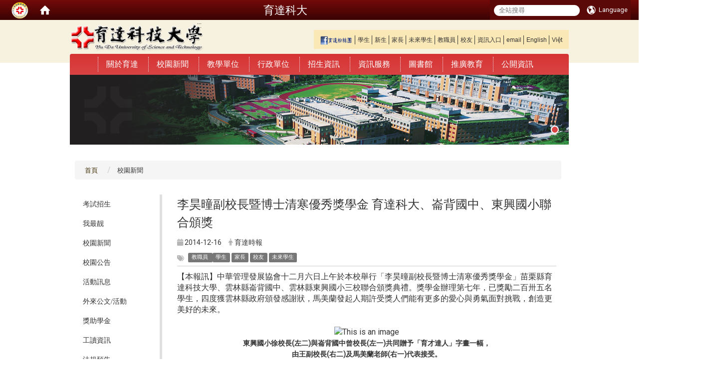

--- FILE ---
content_type: text/html; charset=utf-8
request_url: https://www1.ydu.edu.tw/zh_tw/announcement/%E6%9D%8E%E6%98%8A%E6%9B%88%E5%89%AF%E6%A0%A1%E9%95%B7%E6%9A%A8%E5%8D%9A%E5%A3%AB%E6%B8%85%E5%AF%92%E5%84%AA%E7%A7%80%E7%8D%8E%E5%AD%B8%E9%87%91-%E8%82%B2%E9%81%94%E7%A7%91%E5%A4%A7-%E5%B4%99%E8%83%8C%E5%9C%8B%E4%B8%AD-%E6%9D%B1%E8%88%88%E5%9C%8B%E5%B0%8F%E8%81%AF%E5%90%88%E9%A0%92%E7%8D%8E-15409914
body_size: 17890
content:
<!DOCTYPE html>
<html lang="zh_tw" class="orbit">
<head>
<meta http-equiv="Content-Type" content="text/html; charset=UTF-8">
<link rel="stylesheet" media="all" href="/assets/frontend_extend-398e0fe990a38b62be8fff7ac6c682d137720b8db74e434c9e8e45c40905d2b2.css">
<link rel="stylesheet" media="all" href="/assets/front_end-c68018fd9a6aceb4059c7815e101465ef23be8c2adce9cace6aefc2882108744.css">
<meta property="og:title" content="李昊曈副校長暨博士清寒優秀獎學金  育達科大、崙背國中、東興國小聯合頒獎">
<meta property="og:site_name" content="育達科技大學-Yu Da University of Science and Technology">
<meta property="og:url" content="/zh_tw/announcement/%E6%9D%8E%E6%98%8A%E6%9B%88%E5%89%AF%E6%A0%A1%E9%95%B7%E6%9A%A8%E5%8D%9A%E5%A3%AB%E6%B8%85%E5%AF%92%E5%84%AA%E7%A7%80%E7%8D%8E%E5%AD%B8%E9%87%91-%E8%82%B2%E9%81%94%E7%A7%91%E5%A4%A7-%E5%B4%99%E8%83%8C%E5%9C%8B%E4%B8%AD-%E6%9D%B1%E8%88%88%E5%9C%8B%E5%B0%8F%E8%81%AF%E5%90%88%E9%A0%92%E7%8D%8E-15409914">
<meta property="og:description" content="【本報訊】中華管理發展協會十二月六日上午於本校舉行「李昊曈副校長暨博士清寒優秀獎學金」苗栗縣育達科技大學、雲林縣崙背國中、雲林縣東興國小三校聯合頒獎典禮。獎學金辦理第七年，已獎勵二百卅五名學生，四度獲雲林縣政府頒發感謝狀，馬美蘭發起人期許受獎人們能有更多的愛心與勇氣面對挑戰，創造更美好的未來。">
<meta property="og:type" content="Article">
<meta property="og:image" content="https://www1.ydu.edu.tw/uploads/bulletin/image/548fe4f4266fc8279100118a/1031206_%25E7%258D%258E%25E5%25AD%25B8%25E9%2587%2591_81.jpg">
<meta property="og:image:width" content="300">
<meta property="og:image:height" content="186">
  <script src="/assets/jquery-2a83d06853bd343c7bfc2e5d4539814cfa934676e2948ed348311435eca862f5.js"></script>
<script src="/assets/jquery_prefix-5c5a0bbb9dfff7d410703a0565bc948dca28ec736d1a0e725050111c330805d3.js"></script>
<script src="/assets/jquery_ujs_custom-a76b6cd8d652c18d24ed38d1f7a4d18f51d1f594a88a0f2ade82afec33966e2b.js"></script>
<script src="/assets/jquery.cycle2.min-ec60b272289a05b845d7613d074237d008c08a069dc283c2e4c62dfc513242db.js"></script>
<script src="/assets/jquery.cycle2.carousel.min-3d226d0713bcf58909be7c7e753fa1eef4409eee278299adfe70ff4ea646d65f.js"></script>
<script src="/assets/jquery.cycle2.scrollVert.min-ce8da4c3f5e336753d998c9f02e64cc8b7e3977f5f6988133faf24a44c90b427.js"></script>
<script src="/assets/jquery.cycle2.tile.min-83b4b0c4c2604b9c9acb20199a740f4b9e83c227ae46c1a430aa67bf97ff5457.js"></script>
<link rel="stylesheet" media="all" href="/assets/datatables.min-7446416dca719e42fb55ff5fbf69879ccebe1ab56c6bb6833e2db781eccfddf9.css">
<script src="/assets/datatables.min-598993c579b423583458a17773ed1e86103dc54e60eae7ab6c27b426af16df6f.js"></script>
<meta name="csrf-param" content="authenticity_token">
<meta name="csrf-token" content="JmAbdu5y5HIx3Ey5Q5CnQDzEA2DVz5B5xYxtlvCuHGcZCBQja0Ghq87uRCLetHtxS93BZ022Dl0qgyCBp6N2lQ==">
<script>
    $.fn.dataTable.defaults.initComplete = function(settings) {
        $(this).find('td:first-child').trigger('click');
    };
</script>
  <meta charset="UTF-8">
  
  <meta name="viewport" content="width=device-width, initial-scale=1">
  <link rel="shortcut icon" type="image/x-icon" href="/uploads/site/favicon/5581435d74700064d9000018/YDU-logo.png">
  <title>李昊曈副校長暨博士清寒優秀獎學金 育達科大 崙背國中 東興國小聯合頒獎 | 育達科技大學-Yu Da University of Science and Technology</title>
  <link rel="stylesheet" media="all" href="//cdnjs.cloudflare.com/ajax/libs/font-awesome/4.3.0/css/font-awesome.min.css">
  <link rel="stylesheet" media="all" href="/assets/bootstrap/bootstrap.min-47dd9d364a206fadfe490c4ea1399d97d6c1a62c0e068194e3b01ccc93464213.css">
  <link rel="stylesheet" media="all" href="/assets/bootstrap/bootstrap.min-47dd9d364a206fadfe490c4ea1399d97d6c1a62c0e068194e3b01ccc93464213.css">
  <link rel="stylesheet" media="all" href="/assets/template/template-d4f235cd3da91525c229071e8db7f8f8974124db1aece27e617007c120e516e8.css">
  <link rel="stylesheet" media="print" type="text/css" href="/assets/template/print.css">
  <script src="/assets/plugin/modernizr-1b5e27a2f874221fa1cde8f4402e8a8b4af6597773edd81cb1ca83b50cd18557.js"></script>
  <script src="/assets/bootstrap.min-18024db0d6a0bc75ca740863a3b491b7f9b9cbd080ba3ee25e22265801d0b0c9.js"></script>
  <script src="//malsup.github.io/min/jquery.cycle2.swipe.min.js"></script>
  <script src="/assets/plugin/jquery.cycle2.video.min-384b34504c43f5962ffa3295b0b28947fd8a4498968853be0477a5dc664bd9b9.js"></script>
  <script src="/assets/plugin/jquery-bullseye-min-8149d6adb748bd9561e9f1fd822e59337a75d065e017c7891699d50d69414bc2.js"></script>
  <script src="/assets/app-24836094bff6a6ec2adbbc8ccc0377b75efd5785e8331a0b015f48524a1458e1.js"></script>
  <script src="/assets/frontend-121b87925d20c2b21764d1c5053c911976bcf14ba23128fed1904f6b7a19033d.js"></script>
  <!-- Google tag (gtag.js) -->
<script async src="https://www.googletagmanager.com/gtag/js?id=G-EE0K91WERP"></script>
<script>
  window.dataLayer = window.dataLayer || [];
  function gtag(){dataLayer.push(arguments);}
  gtag('js', new Date());

  gtag('config', 'G-EE0K91WERP');
</script><meta name="keywords" content="育達科大">
<meta name="keywords" content="Yu Da University">
<meta name="keywords" content="育達大學 育達 招生">
<meta name="keywords" content="全國規模最大的國際教育集團 全國歷史最久的國際教育集團 全國校友最多的國際教育集團 培育達人 就在育達">
<meta name="description" content="育達大學 育達科大 育達 招生">
<meta name="description" content="育達科大設有科技創新學院、觀光餐旅學院及人文社會學院等三大學院，其下設有三個研究所和十一個系。">
  <!--[if lt IE 9]>
  <![endif]-->


<link rel="stylesheet" media="all" href="/assets/basic/icon-25f6a89d6786b31e5805ec90e7ba18610228db5085ba6610e43f9e488a81ce60.css">
<link rel="stylesheet" media="all" href="/assets/lib/orbit_bar/orbit-bar-560eee87c09dac66f3c1b1d62af8396687f7dc69133e3b6364c82b9f7f3d6c1c.css">
<script src="/assets/frontend_extend-18d8a9e578b8a7c72226a638c39f581b47ee42b5f58651d7f8b57f27c5fab08a.js"></script>
</head>
<body class="internal-page accessibility_mode banner_height_setting_0" data-module="announcement">
   <!-- Google Tag Manager (noscript) -->
   <noscript style="color: #333333;"><p style="text-align: center;">此網頁需要支援 JavaScript 才能正確運行，請先至你的瀏覽器設定中開啟 JavaScript。</p></noscript>
   <!-- End Google Tag Manager (noscript) -->
  <link rel="stylesheet" media="all" href="/assets/fontawesome-6.2.1.min-8aec0118643d34254cb9f5c27b931239c9de8008c849c9800d8651a5da1abcb2.css">
<link rel="stylesheet" media="all" href="/assets/fontawesome-6.2.1-fix.min-a85d2f928ef91b80968519d9fd352220353e6db2bd1a8f61f2f1c4377323c59d.css">
<link rel="stylesheet" media="all" href="/assets/lib/jquery-ui-1.13.2/jquery-ui.min-bc39b4e583177d1bfb4d31e880558d84fd307a5b3c87a91f2fadaf0bc4f1cc96.css">
<link rel="stylesheet" media="all" href="/assets/jquery-ui-timepicker-addon-ee91708eac547223792975e0d9a9aae62127da4b28a58d40c0634927f19665f0.css">
  <script src="/assets/lib/jquery-ui-1.13.2/jquery-ui.min-b88d0b98b7b90a20cae0fc32eaf0845ac1ffdc0e4b3176c501e353d45c975064.js"></script>
  <script src="/assets/jquery.ui.datepicker.monthyearpicker-6126b863aa1c4b399bf657869bbc51389d83ff5101b069ff7e1d0b02793c67e1.js"></script>
<style type="text/css">
  .ui-dialog {
    z-index: 2000000000000 !important;
  }
  .ui-datepicker {z-index:1000000 !important}
    @media screen and (min-width:768px){
      html body #orbit-bar .orbit-bar-inner,html body #orbit-bar .orbit-bar-inner form,html body #orbit-bar .orbit-bar-search-sign-language{
        background-color: #5b0908 !important;
      }
    }
    html body #orbit-bar .orbit-bar-inner,html body #orbit-bar .orbit-bar-inner form,html body #orbit-bar .orbit-bar-search-sign-language{
      background-color: #5b0908 !important;
    }
    html body #orbit-bar .orbit-bar-inner>ul>li:hover>span, html body #orbit-bar .orbit-bar-inner>ul>li:hover>a, html body #orbit-bar .orbit-bar-inner>ul>li:hover #language, html body #orbit-bar .orbit-bar-inner>ul>li>ul li:hover, html body #orbit-bar .orbit-bar-inner>ul>li>ul li.active,.orbit-bar-search-sign-language li:hover form,.orbit-bar-search-sign-language li:hover label
    {
        background-color: #0095cf !important;
        color: #ffffff !important;
    }
    html body #orbit-bar .orbit-bar-inner>ul>li span:hover,html body #orbit-bar .orbit-bar-inner>ul>li:hover>span#user, html body #orbit-bar .orbit-bar-inner>ul>li>ul li a:hover,html body #orbit-bar .orbit-bar-inner>ul>li:hover #language,html body #orbit-bar .orbit-bar-menu .showlist:hover .orbit-bar-home, html body #orbit-bar .orbit-bar-inner>ul>li:hover label
    {
        color: #ffffff !important;
    }
    html body #orbit-bar .orbit-bar-inner > ul > li > ul
    {
      background-color: #ffffff !important;
    }
    @media screen and (max-width:767px){
      html body #orbit-bar .orbit-bar-inner > ul
      {
        background-color: #ffffff !important;
      }
      html body #orbit-bar .orbit-bar-inner form{
        background-color: #ffffff !important;
      }
    }
    @media screen and (min-width:768px){
      html body #orbit-bar .orbit-bar-search-sign-language #language, html body #orbit-bar .orbit-bar-menu .orbit-bar-home,html body #orbit-bar .orbit-bar-search-sign-language #user,html body #orbit-bar .orbit-bar-inner>ul>li>a,html body #orbit-bar .orbit-bar-inner>ul>li label {
        color: #ffffff !important;
      }
    }
    @media screen and (max-width:767px){
      #orbit-bar .orbit-bar-title a{
        color: #ffffff !important;
      }
      label[for="open-orbit-nav"]{
        border-color: #ffffff !important;
        color: #ffffff !important;
      }
    }
    html body #orbit-bar .orbit-bar-inner > ul > li > ul a,html body #orbit-bar .orbit-bar-inner > ul > li > ul .active{
      color: #4e0607 !important;
    }
    html body #orbit-bar .orbit-bar-inner > ul > li > ul:before{
      border-color: transparent transparent #4e0607 transparent !important;
    }
    @media screen and (max-width:767px){
      html body #orbit-bar .orbit-bar-search-sign-language #language, html body #orbit-bar .orbit-bar-menu .orbit-bar-home,html body #orbit-bar .orbit-bar-search-sign-language #user,html body #orbit-bar .orbit-bar-inner>ul>li>a,html body #orbit-bar .orbit-bar-inner>ul>li label {
        color: #4e0607 !important;
      }
    }
</style>
  <div id="orbit-bar">
    <input type="checkbox" id="open-orbit-nav" title="orbitbar">
    <div class="orbit-bar-inner">
      <label for="open-orbit-nav">
        <i class="icons-list-2"></i>
      </label>
      <ul class="orbit-bar-menu">
        <li>
          <a href="javascript:;" class="orbit-bar-logo" title="請登入以管理網站,按下開啟登入視窗">
            <img src="/uploads/site/default_image/5581435d74700064d9000018/0%E8%82%B2%E9%81%94%E6%A9%98%E8%89%B2%E5%95%86%E6%A8%99s.png" alt="奧博科技商標">
            <p style="display: none;">請登入以管理網站,按下開啟登入視窗</p>
          </a>
        </li>
        <li>
          <a href="/" class="orbit-bar-home" title="首頁" tabindex="0"><i class="icons-house"></i><p>home</p></a>
        </li>
      </ul>
      <h1 class="orbit-bar-title">
        <a href="/" title="育達科大">育達科大</a>
      </h1>
      <ul class="orbit-bar-search-sign-language">
        <li style="background-color:transparent;">
          <form id="search" method="get" action="https://www.google.com/custom" target="_blank" style="border: 0 !important;">
            <input type="hidden" name="authenticity_token" value='value="0Ewc1SoX/fHDw0IK30EBt1Ls9F4jsAWQoTS1Vb0NDl3vJBOAryS4KDzxSpFCZd2GJfU2WbvJm7ROO/hC6gBkrw=="'>
            <input type="hidden" name="client" value="pub-&amp;amp">
            <input type="hidden" name="ie" id="ie" value="utf-8">
            <input type="hidden" name="oe" id="oe" value="utf-8">
            <input type="hidden" name="cof" id="cof" value="AH:center;AWFID:03de271f1940eea3;">
            <input type="hidden" name="domains" value="www1.ydu.edu.tw">
            <input type="hidden" name="sitesearch" value="www1.ydu.edu.tw">
            <label style="color: inherit !important;display: none;z-index: 1;" for="q" accesskey="S" title="全站搜尋(S)">Google Search</label>
            <input type="search" name="q" id="q" value="" placeholder="全站搜尋" x-webkit-speech="" title="search">
          </form>
        </li>
        <li id="language-li" style="background-color:transparent;">
            <a id="languagebutton" href="javascript:;" title="按下關閉語言選單"><span id="language"><i class="icons-earth orbit-bar-language-icon"></i><span class="orbit-bar-language-text">Language</span></span></a>
            <ul>
                  <li class="active">
                    繁體中文
                  </li>
                  <li>
                    <a href="/zh_cn/announcement/%E6%9D%8E%E6%98%8A%E6%9B%88%E5%89%AF%E6%A0%A1%E9%95%B7%E6%9A%A8%E5%8D%9A%E5%A3%AB%E6%B8%85%E5%AF%92%E5%84%AA%E7%A7%80%E7%8D%8E%E5%AD%B8%E9%87%91-%E8%82%B2%E9%81%94%E7%A7%91%E5%A4%A7-%E5%B4%99%E8%83%8C%E5%9C%8B%E4%B8%AD-%E6%9D%B1%E8%88%88%E5%9C%8B%E5%B0%8F%E8%81%AF%E5%90%88%E9%A0%92%E7%8D%8E-15409914">
                      简体中文
                    </a>
                  </li>
            </ul>
        </li>
        <style>
          @media screen and (min-width:768px){
            .orbit-bar-search-sign-language{
              max-height:100%;
            }
          }
        </style>
      </ul>
      <ul id="language-li-ul" class="orbit-bar-mobile-sign-language" style="background-color: #5b0908 !important;">
        <li>
            <span id="language" class="mobile-button"><i class="icons-earth orbit-bar-language-icon" style="color: #ffffff !important;"></i><span class="orbit-bar-language-text">Language</span></span>
            <ul>
                  <li class="active">
                    繁體中文
                  </li>
                  <li>
                    <a href="/zh_cn/announcement/%E6%9D%8E%E6%98%8A%E6%9B%88%E5%89%AF%E6%A0%A1%E9%95%B7%E6%9A%A8%E5%8D%9A%E5%A3%AB%E6%B8%85%E5%AF%92%E5%84%AA%E7%A7%80%E7%8D%8E%E5%AD%B8%E9%87%91-%E8%82%B2%E9%81%94%E7%A7%91%E5%A4%A7-%E5%B4%99%E8%83%8C%E5%9C%8B%E4%B8%AD-%E6%9D%B1%E8%88%88%E5%9C%8B%E5%B0%8F%E8%81%AF%E5%90%88%E9%A0%92%E7%8D%8E-15409914">
                      简体中文
                    </a>
                  </li>
            </ul>
        </li>
      </ul>
    </div>
  </div>
  <style>
  @media (max-width: 767px) {#orbit-bar ul.orbit-bar-search-sign-language > li + li{width:33.3333%;}}
  </style>
  <script type="text/javascript">
    var lang_opentitle = '按下開啟語言選單';
    var lang_closetitle = '按下關閉語言選單';
    $('#languagebutton').off('click').on('click',function(){
      if ($(this).parent().find('>ul').hasClass('show')) {
        $(this).attr('title', lang_opentitle);
      } else {
        $(this).attr('title', lang_closetitle);
      }
    });
    $('#languagebutton').focus(function(){
      if ($(this).parent().find('>ul').hasClass('show')) {
        $(this).attr('title', lang_closetitle);
      } else {
        $(this).attr('title', lang_opentitle);
      }
    });
    /* when tab key choose close,press enter to close login window start */
    function closelabel(e){
      var keynum;
      if(window.event) // IE
      {
        keynum = e.keyCode
      }
      else if(e.which) // Netscape/Firefox/Opera/chrome
      {
        keynum = e.which
      }
      if( keynum == 13 ){
        $(".orbit-bar-logo").one("focusin",function(){
          window.orbit_login_button.focus();
        })
        $("#open-orbit-login").click();
      };
    }
    $('label.close').attr('onkeydown','closelabel(event)');
    /* when tab key choose  close,press enter to close login window end   */
    $('#loginbutton >label').off('click').on('click',function(){window.orbit_login_button = $('#loginbutton');$("#open-orbit-login").click()});
    $('#loginbutton').off('click').on('click',function(){window.orbit_login_button = $('#loginbutton');$("#open-orbit-login").click()});
    /* press esc to close login window start */
    function esc_close_login_window(event){
      var e = event;
      var keynum;
      if(window.event) // IE
      {
        keynum = e.keyCode;
      }
      else if(e.which) // Netscape/Firefox/Opera/chrome
      {
        keynum = e.which;
      }
      if( keynum == 27 ){
        $(".orbit-bar-logo").one("focusin",function(){
          window.orbit_login_button.focus();
        })
        $("#open-orbit-login").click();
      };
    }
    /* press esc to close login window end   */
    $("#open-orbit-login").on("change",function(){
      if($(this).is(":checked")){
        $(window).off('keydown', esc_close_login_window).on('keydown', esc_close_login_window);
        $("#user_user_id").focus(); //when open login window,focus on the username
      }else{
        $(window).off('keydown', esc_close_login_window);
      }
    })
    $(".login-body form").on("submit",function(){
      $(this).append("<input type='hidden' name='referer_url' value='/zh_tw/announcement/%E6%9D%8E%E6%98%8A%E6%9B%88%E5%89%AF%E6%A0%A1%E9%95%B7%E6%9A%A8%E5%8D%9A%E5%A3%AB%E6%B8%85%E5%AF%92%E5%84%AA%E7%A7%80%E7%8D%8E%E5%AD%B8%E9%87%91-%E8%82%B2%E9%81%94%E7%A7%91%E5%A4%A7-%E5%B4%99%E8%83%8C%E5%9C%8B%E4%B8%AD-%E6%9D%B1%E8%88%88%E5%9C%8B%E5%B0%8F%E8%81%AF%E5%90%88%E9%A0%92%E7%8D%8E-15409914'/>");
    })
    var I18n = {};
    Object.defineProperty(I18n,"locale",{
      value: "zh_tw"
    });
    Object.defineProperty(I18n,"validLocales",{
      value: ["zh_tw","zh_cn"]
    });
  </script>
  <style>
    #language-li ul li a{
      margin-left: 0;
      position: relative;
    }
    @media screen and (min-width:768px){
        .sub_orbit_bar{
          background-color:#ffffff!important;
        }
        .orbit-bar-menu{
          background-color:transparent!important;
        }
        .sub_orbit_bar_text{
          color:#4e0607!important;
        }
    }
    @media screen and (max-width:767px){
        .sub_orbit_bar{
          background-color:#5b0908!important;
        }
        .orbit-bar-menu{
          background-color:#5b0908!important;
        }
        .sub_orbit_bar_text{
          color:#ffffff!important;
        }
      .mobile_login_bar{
        width: 50%!important;
      }
    }
      @media screen and (max-width: 767px){
        #orbit-bar .orbit-bar-inner .orbit-bar-mobile-sign-language {
            background: #333;
            display: block;
            margin: 0;
            position: absolute;
            right: 0;
            top: 0;
        }
      }
    .orbit-bar-mobile-sign-language {
        display: none;
    }
    @media screen and (max-width: 767px){
      #orbit-bar .orbit-bar-inner .orbit-bar-mobile-sign-language > li ul.show {
        display: block;
      }
      #orbit-bar .orbit-bar-inner .orbit-bar-mobile-sign-language > li > span > span {
        display: none;
      }
      #orbit-bar .orbit-bar-inner .orbit-bar-mobile-sign-language > li {
        color: #fff;
        float: left;
        position: relative;
      }
      #orbit-bar .orbit-bar-inner .orbit-bar-mobile-sign-language > li > span , #orbit-bar .orbit-bar-inner .orbit-bar-mobile-sign-language > li > label{
        cursor: pointer;
        display: block;
        height: 40px;
        line-height: 43px;
        width: 40px;
        text-align: center;
        margin-bottom: 0;
      }
      #orbit-bar .orbit-bar-inner .orbit-bar-mobile-sign-language > li ul {
          background: #333 none repeat scroll 0 0;
          border-radius: 0;
          display: none;
          position: fixed;
          right: 0;
          top: 40px;
          width: 100%;
      }
    }
  </style>
  <script>
    function calc_orbit_bar_title_width(){
      if($(window).outerWidth(true) <= 767){
        $('.orbit-bar-inner > .orbit-bar-title').css({'width': '','margin': ''});
        return;
      }
      var w1 = $('.orbit-bar-inner').width();
      var w2 = $('.orbit-bar-inner>*:not(.orbit-bar-title)').map(function(i,v){
        if ($(v).hasClass('custom_widget') && $(v).text().replace(/\s+/,'')==''){
          $(v).css('flex','none');
          return 0;
        }else{
          return $(v).css('display') == 'none' ? 0 : $(v).outerWidth(true);
        }
      }).toArray().reduce(function(v1,v2){return v1+v2});
      var w3 = $('.orbit-bar-title').css('margin-left').match(/([\d\.]+)px$/);
      w3 = w3 ? parseFloat(w3[0]) : 0;
      var w4 = $('.orbit-bar-title').css('margin-right').match(/([\d\.]+)px$/);
      w4 = w4 ? parseFloat(w4[0]) : 0;
      var title_width = w1-w2-w3-w4-2;
      $('.orbit-bar-title').width(title_width);
      return title_width;
    }
    $(document).ready(function(){
      calc_orbit_bar_title_width();
      $(".orbit-bar-inner").css("overflow","visible");
      if($(window).outerWidth(true) <= 767){
        $('.orbit-bar-menu').before($('.orbit-bar-title'));
      }else{
        $(".orbit-bar-search-sign-language").before($('.orbit-bar-title'));
      }
    })
    $(window).on("load",function(){
      calc_orbit_bar_title_width();
    })
    $(window).resize(function(){
      calc_orbit_bar_title_width();
      if($(window).outerWidth(true) <= 767){
        $('.orbit-bar-menu').before($('.orbit-bar-title'));
      }else{
        $(".orbit-bar-search-sign-language").before($('.orbit-bar-title'));
      }
    })
  </script>

  

<div id="fb-root"></div>
<script>(function(d, s, id) {
  var js, fjs = d.getElementsByTagName(s)[0];
  if (d.getElementById(id)) return;
  js = d.createElement(s); js.id = id;
  js.src = "//connect.facebook.net/zh_TW/sdk.js#xfbml=1&version=v2.0";
  fjs.parentNode.insertBefore(js, fjs);
}(document, 'script', 'facebook-jssdk'));</script>

<script>!function(d,s,id){var js,fjs=d.getElementsByTagName(s)[0];if(!d.getElementById(id)){js=d.createElement(s);js.id=id;js.src="https://platform.twitter.com/widgets.js";fjs.parentNode.insertBefore(js,fjs);}}(document,"script","twitter-wjs");</script>

<header class="navbar layout-header no-print" role="navigation">
  <div class="container">

    <div class="navbar-header">
      <button type="button" class="navbar-toggle collapsed" data-toggle="collapse" data-target="#layout-navigation">
        <span class="sr-only">Toggle navigation</span>
        <span class="icon-bar icon-bar-top"></span>
        <span class="icon-bar icon-bar-middle"></span>
        <span class="icon-bar icon-bar-bottom"></span>
      </button>
      <script>$(document).ready(function(){var url =$('.site-logo').eq(0).attr('src');if(url == "/assets/default-site-logo.png"){$('.navbar-brand').eq(0).remove();};if($('.navbar-brand').length == 2){$('.site-logo').css('height','auto')};$('.site-logo').eq(0).css('margin-right',0);$('.navbar-brand').css('padding-right',0)})</script><a title="主頁" class="navbar-brand" href="/"><h2 class="default_site_h1">
<img class="site-logo" src="/uploads/site/site_logo/5581435d74700064d9000018/ydulogo.png" alt="育達科技大學-Yu Da University of Science and Technology的Logo"> <span style="display: none;">育達科技大學-Yu Da University of Science and Technology</span>
</h2></a>
      <a href="#content" id="gotocenter" title="跳到主要內容" tabindex="1" class="sr-only sr-only-focusable add_default">跳到主要內容</a>
<a accesskey="U" href="#U" title="上方主選單連結區(U)" style="color: inherit !important;display: inline-block;z-index: 1;">:::</a><div class="header-nav">
    
      <ul>
	<li><a href="http://www.facebook.com/yuda168" target="_blank"><img alt="This is an image" src="/uploads/asset/data/5da72357bc67417c24000011/ydufbLOGO.png" style="width: 65px; height: 18px;"></a></li>
	<!--
  <li><strong><a href="https://covid-19.ydu.edu.tw/zh_tw/acad" target="_blank" title="110學年第一學期因應疫情上課專區"><span style="color:#ff0000;">因應疫情上課專區</span></a></strong></li>  -->
	<li><a href="../../../guide/M_student">學生</a></li>
	<li><a href="https://freshman.ydu.edu.tw" target="_blank" title="新生入學專區">新生</a></li>
	<li><a href="../../../guide/M_family">家長</a></li>
	<li><a href="../../../guide/M_future">未來學生</a></li>
	<li><a href="../../../guide/M_fac">教職員</a></li>
	<li><a href="../../../guide/M_ams">校友</a></li>
	<li><a href="https://portal.ydu.edu.tw" target="_blank" title="育達科技大學個人資訊入口(YDU Portal)">資訊入口</a></li>
	<li><a href="https://webmail.ydu.edu.tw" target="_blank" title="育達科技大學電子郵件系統">email</a></li>
	<li><a href="/?locale=en" target="_blank" title="Yu Da University of Science and Technology">English</a></li>
	<li><a href="https://oia.ydu.edu.tw/zh_tw/Admission" target="_blank" title="越南語">Việt</a></li>
	<li><a href="/zh_tw/sitemap" accesskey="W" title="網站導覽(W)" style="color: inherit !important;position: relative;margin: 0;z-index: 1;">網站導覽</a></li>
</ul>

    </div>
    </div>

    <div class="collapse navbar-collapse modules-menu" id="layout-navigation">
    
      <ul id="main-nav" class="navbar-right navbar-nav modules-menu-level-0 nav-level-0 no-print" data-menu-level="0">
<a id="accesskey_menu" accesskey="M" href="#M" title="上方功能選單連結區(M)" style="left: 0;color: #333333 !important;display: inline-block;z-index: 1;"></a><li>
    <a href="/zh_tw/about" data-menu-link="true" class="dropdown-toggle" target="_self">關於育達</a>
    <ul class="modules-menu-level-1 nav-level-1" data-menu-level="1">
<li>
        <a href="/zh_tw/about/history" data-menu-link="true" target="_self">本校校史</a>
        
      </li>
<li>
        <a href="/zh_tw/about/Founder" data-menu-link="true" target="_self">創辦人</a>
        <ul class="modules-menu-level-2 nav-level-2" data-menu-level="2">
<li>
            <a href="/zh_tw/about/Founder/per02" data-menu-link="true" target="_self">創辦人簡歷</a>
          </li>
<li>
            <a href="https://yuda.ydu.edu.tw/wang/mobile/index.html" data-menu-link="true" target="_blank">王廣亞博士書法暨嘉言懿行錄</a>
          </li>
<li>
            <a href="/zh_tw/about/Founder/02" data-menu-link="true" target="_self">百年身影 王廣亞創辦人 百歲冥誕</a>
          </li>
<li>
            <a href="https://www.youtube.com/watch?v=rryE4NTzbG8" data-menu-link="true" target="_blank">7週年追思</a>
          </li>
</ul>
      </li>
<li>
        <a href="/zh_tw/about/director" data-menu-link="true" target="_self">董事會</a>
        <ul class="modules-menu-level-2 nav-level-2" data-menu-level="2">
<li>
            <a href="http://admin.ydu.edu.tw/chairman/" data-menu-link="true" target="_blank">董事長簡介</a>
          </li>
<li>
            <a href="/zh_tw/about/director/director03" data-menu-link="true" target="_self">董事會簡介</a>
          </li>
<li>
            <a href="/zh_tw/about/director/director01" data-menu-link="true" target="_self">董事會成員</a>
          </li>
<li>
            <a href="/zh_tw/about/director/director02" data-menu-link="true" target="_self">董事會捐助章程</a>
          </li>
</ul>
      </li>
<li>
        <a href="/zh_tw/about/philosophy" data-menu-link="true" target="_self">辦學理念</a>
        
      </li>
<li>
        <a href="/zh_tw/about/badge" data-menu-link="true" target="_self">校訓校徽</a>
        
      </li>
<li>
        <a href="/zh_tw/about/song" data-menu-link="true" target="_self">本校校歌</a>
        
      </li>
<li>
        <a href="/zh_tw/about/anniversary" data-menu-link="true" target="_self">校慶活動</a>
        
      </li>
<li>
        <a href="/zh_tw/about/traffic" data-menu-link="true" target="_self">交通資訊</a>
        
      </li>
<li>
        <a href="https://ga.ydu.edu.tw/zh_tw/Business/g4" data-menu-link="true" target="_blank">交通時刻</a>
        
      </li>
<li>
        <a href="http://yuda.ydu.edu.tw/beview/beview.htm" data-menu-link="true" target="_blank">校園導覽</a>
        
      </li>
<li>
        <a href="https://photo.ydu.edu.tw/" data-menu-link="true" target="_blank">校園影像</a>
        
      </li>
</ul>
  </li>
<li>
    <a href="/zh_tw/announcement" data-menu-link="true" class="dropdown-toggle" target="_self">校園新聞</a>
    <ul class="modules-menu-level-1 nav-level-1" data-menu-level="1">
<li>
        <a href="/zh_tw/announcement/admiss1" data-menu-link="true" target="_self">考試招生</a>
        
      </li>
<li>
        <a href="/zh_tw/announcement/news103" data-menu-link="true" target="_self">我最靓</a>
        
      </li>
<li>
        <a href="/zh_tw/announcement/news101" data-menu-link="true" target="_self">校園新聞</a>
        
      </li>
<li>
        <a href="/zh_tw/announcement/news102" data-menu-link="true" target="_self">校園公告</a>
        
      </li>
<li>
        <a href="/zh_tw/announcement/news104" data-menu-link="true" target="_self">活動訊息</a>
        
      </li>
<li>
        <a href="/zh_tw/announcement/ExtraActivities" data-menu-link="true" target="_self">外來公文/活動</a>
        
      </li>
<li>
        <a href="/zh_tw/announcement/news201" data-menu-link="true" target="_self">獎助學金</a>
        
      </li>
<li>
        <a href="/zh_tw/announcement/WorkStudy" data-menu-link="true" target="_self">工讀資訊</a>
        
      </li>
<li>
        <a href="/zh_tw/announcement/draft" data-menu-link="true" target="_self">法規預告</a>
        
      </li>
<li>
        <a href="/zh_tw/announcement/law" data-menu-link="true" target="_self">法規發布</a>
        
      </li>
</ul>
  </li>
<li>
    <a href="/zh_tw/Academics" data-menu-link="true" class="dropdown-toggle" target="_self">教學單位</a>
    <ul class="modules-menu-level-1 nav-level-1" data-menu-level="1">
<li>
        <a href="/zh_tw/Academics/management" data-menu-link="true" target="_self">科技創新學院</a>
        
      </li>
<li>
        <a href="/zh_tw/Academics/Social" data-menu-link="true" target="_self">人文管理學院</a>
        
      </li>
<li>
        <a href="/zh_tw/Academics/CLC" data-menu-link="true" target="_self">休閒創意學院</a>
        
      </li>
<li>
        <a href="https://www.ge.ydu.edu.tw/" data-menu-link="true" target="_blank">通識教育中心</a>
        
      </li>
</ul>
  </li>
<li>
    <a href="/zh_tw/A1dminstration" data-menu-link="true" class="dropdown-toggle" target="_self">行政單位</a>
    
  </li>
<li>
    <a href="http://entry.ydu.edu.tw/" data-menu-link="true" class="dropdown-toggle" target="_blank">招生資訊</a>
    
  </li>
<li>
    <a href="/zh_tw/informaion" data-menu-link="true" class="dropdown-toggle" target="_self">資訊服務</a>
    <ul class="modules-menu-level-1 nav-level-1" data-menu-level="1">
<li>
        <a href="https://portal.ydu.edu.tw/" data-menu-link="true" target="_blank">資訊入口</a>
        
      </li>
<li>
        <a href="https://is.ydu.edu.tw/" data-menu-link="true" target="_blank">資訊服務</a>
        
      </li>
<li>
        <a href="https://elearning.ydu.edu.tw/" data-menu-link="true" target="_blank">數位學習</a>
        
      </li>
<li>
        <a href="https://edoc.ydu.edu.tw/Home/login.asp" data-menu-link="true" target="_blank">電子公文</a>
        
      </li>
<li>
        <a href="https://is.ydu.edu.tw/zh_tw/NetworkS/NetworkNews" data-menu-link="true" target="_blank">網路服務</a>
        
      </li>
<li>
        <a href="https://ep.ydu.edu.tw/" data-menu-link="true" target="_blank">學習歷程</a>
        
      </li>
<li>
        <a href="http://cur.ydu.edu.tw/stdsel/signform.asp" data-menu-link="true" target="_blank">選課系統</a>
        
      </li>
<li>
        <a href="https://is.ydu.edu.tw/zh_tw/isms" data-menu-link="true" target="_blank">資通安全專區</a>
        
      </li>
<li>
        <a href="https://is.ydu.edu.tw/zh_tw/pims" data-menu-link="true" target="_blank">個資保護專區</a>
        
      </li>
<li>
        <a href="https://is.ydu.edu.tw/zh_tw/ipr" data-menu-link="true" target="_blank">智財權專區</a>
        
      </li>
<li>
        <a href="https://is.ydu.edu.tw/zh_tw/ODFPrj" data-menu-link="true" target="_blank">ODF專區</a>
        
      </li>
</ul>
  </li>
<li>
    <a href="/zh_tw/Library" data-menu-link="true" class="dropdown-toggle" target="_self">圖書館</a>
    <ul class="modules-menu-level-1 nav-level-1" data-menu-level="1">
<li>
        <a href="https://lib.ydu.edu.tw/" data-menu-link="true" target="_blank">圖書館</a>
        
      </li>
<li>
        <a href="https://lib.ydu.edu.tw/T1/about_intro.cfm?bsn=21" data-menu-link="true" target="_blank">開館時間</a>
        
      </li>
<li>
        <a href="https://lib.ydu.edu.tw/T1/activity_list.cfm" data-menu-link="true" target="_blank">最新活動</a>
        
      </li>
<li>
        <a href="https://ilib.ydu.edu.tw/indexRecommand.do" data-menu-link="true" target="_blank">推薦書刊</a>
        
      </li>
<li>
        <a href="https://ilib.ydu.edu.tw/webpacIndex.jsp" data-menu-link="true" target="_blank">館藏查詢</a>
        
      </li>
<li>
        <a href="https://edb.ydu.edu.tw/leris/user/edj/edb_search_user.php" data-menu-link="true" target="_blank">電子資源查詢</a>
        
      </li>
<li>
        <a href="https://ir.ydu.edu.tw/" data-menu-link="true" target="_blank">育達機構典藏</a>
        
      </li>
</ul>
  </li>
<li>
    <a href="https://iegic.ydu.edu.tw/" data-menu-link="true" class="dropdown-toggle" target="_blank">推廣教育</a>
    
  </li>
<li>
    <a href="https://yduinfo.ydu.edu.tw/" data-menu-link="true" class="dropdown-toggle" target="_blank">公開資訊</a>
    
  </li>
</ul>
    </div>
  </div>
</header>
<div class="top"></div>


  <section class="layout-slide no-print" data-pp="300"><div class="w-ad-banner ad-banner-widget-3" data-subpart-id="558540af747000021f00004f">
  <div class="w-ad-banner__wrap  cycle-slideshow" data-list="images" data-level="0" data-cycle-slides=".w-ad-banner__slide" data-cycle-log="false" data-cycle-auto-height="0" data-cycle-speed="500" data-cycle-timeout="5000" data-cycle-fx="fade" data-pager=".w-ad-banner__pager-3" data-pager-template="&lt;li&gt;&lt;a href='#'&gt;&lt;/a&gt;&lt;/li&gt;" data-pager-active-class="active-slide" data-cycle-pager=".banner_caption_558540af747000021f00004f">
    <div class="w-ad-banner__slide active" data-link="" data-cycle-title="" data-cycle-desc="" data-overlay-template="&lt;h2&gt;&lt;/h2&gt;" data-target="_blank" data-category="" data-tags="">
      <a href="" target="_blank" title="Banner image">
          <img class="w-ba-banner__image banner-responsive" src="/uploads/banner_image/file/52340be8b44ab4f78c000004/%E5%85%A7%E9%A0%81banner.jpg" alt="Banner image" width="1000" height="140"> 
       </a>
        
    </div>
  </div>
    <ul class="w-ad-banner__pager-3 banner-pager banner_caption_558540af747000021f00004f"></ul>
</div>
<script>
    $(window).load(function(){
        var $els = $('.w-ad-banner__slide a');
        for(var i=0;i < $els.length ; i++){
            if($els.eq(i).attr('target') == '_blank')
                $els.eq(i).find('img').attr('onclick','');
        }
    })
</script>
</section>
  <div class="layout-content">
    <div class="layout-content-inner container">
    <a accesskey="C" id="content" href="#C" title="主要內容區(C)" style="color: inherit !important;position: relative;margin: 0;z-index: 1;">:::</a><div class="breadcrumb-wrap" data-pp="500"><div class="widget-breadcrumb widget1 no-print" data-subpart-id="562750e8381784112e0000ce">
  <ul class="list-inline breadcrumb" data-list="crumbs" data-level="0">
  	<li data-category="" data-tags="">
  		<a href="/?locale=zh_tw">首頁</a>
  	</li>
  
  	<li data-category="" data-tags="">
  		<a href="/zh_tw/announcement">校園新聞</a>
  	</li>
  </ul>
</div></div>

    <div class="row">
          <aside class="layout-content-box aside col-sm-2" id="submenu">
              <div class="sitemenu-wrap" data-pp="400" id="sitemenu">
<div class="sitemenu-wrap sitemenu-vertical no-print" data-subpart-id="56283afd381784112e00018d">
	
	
	
	<ul data-list="pages" class="sitemenu-list level-1 list-unstyled" data-level="0">
		<li class="sitemenu-item level-1 " data-category="" data-tags="">
			<a class="sitemenu-link level-1" href="/zh_tw/announcement/admiss1" target="_self">考試招生</a>
			<ul class="sitemenu-list level-2 dropdown-menu" data-list="children" data-level="1"></ul>
		</li>
	
		<li class="sitemenu-item level-1 " data-category="" data-tags="">
			<a class="sitemenu-link level-1" href="/zh_tw/announcement/news103" target="_self">我最靓</a>
			<ul class="sitemenu-list level-2 " data-list="children" data-level="1"></ul>
		</li>
	
		<li class="sitemenu-item level-1 " data-category="" data-tags="">
			<a class="sitemenu-link level-1" href="/zh_tw/announcement/news101" target="_self">校園新聞</a>
			<ul class="sitemenu-list level-2 " data-list="children" data-level="1"></ul>
		</li>
	
		<li class="sitemenu-item level-1 " data-category="" data-tags="">
			<a class="sitemenu-link level-1" href="/zh_tw/announcement/news102" target="_self">校園公告</a>
			<ul class="sitemenu-list level-2 " data-list="children" data-level="1"></ul>
		</li>
	
		<li class="sitemenu-item level-1 " data-category="" data-tags="">
			<a class="sitemenu-link level-1" href="/zh_tw/announcement/news104" target="_self">活動訊息</a>
			<ul class="sitemenu-list level-2 " data-list="children" data-level="1"></ul>
		</li>
	
		<li class="sitemenu-item level-1 " data-category="" data-tags="">
			<a class="sitemenu-link level-1" href="/zh_tw/announcement/ExtraActivities" target="_self">外來公文/活動</a>
			<ul class="sitemenu-list level-2 " data-list="children" data-level="1"></ul>
		</li>
	
		<li class="sitemenu-item level-1 " data-category="" data-tags="">
			<a class="sitemenu-link level-1" href="/zh_tw/announcement/news201" target="_self">獎助學金</a>
			<ul class="sitemenu-list level-2 " data-list="children" data-level="1"></ul>
		</li>
	
		<li class="sitemenu-item level-1 " data-category="" data-tags="">
			<a class="sitemenu-link level-1" href="/zh_tw/announcement/WorkStudy" target="_self">工讀資訊</a>
			<ul class="sitemenu-list level-2 " data-list="children" data-level="1"></ul>
		</li>
	
		<li class="sitemenu-item level-1 " data-category="" data-tags="">
			<a class="sitemenu-link level-1" href="/zh_tw/announcement/draft" target="_self">法規預告</a>
			<ul class="sitemenu-list level-2 " data-list="children" data-level="1"></ul>
		</li>
	
		<li class="sitemenu-item level-1 " data-category="" data-tags="">
			<a class="sitemenu-link level-1" href="/zh_tw/announcement/law" target="_self">法規發布</a>
			<ul class="sitemenu-list level-2 " data-list="children" data-level="1"></ul>
		</li>
	</ul>
</div>
<div class="widget-link widget1" data-subpart-id="5e5e3328bc674105da000010">
  <h3 class="widget-title">
    <span>快速連結</span>
  </h3>
  <ul class="list-unstyled" data-level="0" data-list="web_link">
    <li class="widget-content" data-category="" data-tags="">
      <div class="link-img-wrap hide">
        <img src="/assets/announcement-default.jpg" alt="web resource image" title="web resource image">
      </div>
      <a class="widget-content-title" href="https://cur.ydu.edu.tw/stdsel/signform.asp" target="_self" title="選課系統">選課系統</a>
      <span data-list="statuses" data-level="1"></span>
    </li>
  
    <li class="widget-content" data-category="" data-tags="">
      <div class="link-img-wrap hide">
        <img src="/assets/announcement-default.jpg" alt="web resource image" title="web resource image">
      </div>
      <a class="widget-content-title" href="https://course.ydu.edu.tw/LP/" target="_self" title="開課資料">開課資料</a>
      <span data-list="statuses" data-level="1"></span>
    </li>
  
    <li class="widget-content" data-category="" data-tags="">
      <div class="link-img-wrap hide">
        <img src="/assets/announcement-default.jpg" alt="web resource image" title="web resource image">
      </div>
      <a class="widget-content-title" href="https://elearning.ydu.edu.tw" target="_blank" title="數位學習平台
"><p>數位學習平台</p>
</a>
      <span data-list="statuses" data-level="1"></span>
    </li>
  
    <li class="widget-content" data-category="" data-tags="">
      <div class="link-img-wrap hide">
        <img src="/assets/announcement-default.jpg" alt="web resource image" title="web resource image">
      </div>
      <a class="widget-content-title" href="https://is.ydu.edu.tw/zh_tw/NetworkS/NetworkNews" target="_self" title="網路服務">網路服務</a>
      <span data-list="statuses" data-level="1"></span>
    </li>
  
    <li class="widget-content" data-category="" data-tags="">
      <div class="link-img-wrap hide">
        <img src="/assets/announcement-default.jpg" alt="web resource image" title="web resource image">
      </div>
      <a class="widget-content-title" href="https://scele.ydu.edu.tw/" target="_blank" title="26週年校慶">26週年校慶</a>
      <span data-list="statuses" data-level="1"></span>
    </li>
  
    <li class="widget-content" data-category="" data-tags="">
      <div class="link-img-wrap hide">
        <img src="/assets/announcement-default.jpg" alt="web resource image" title="web resource image">
      </div>
      <a class="widget-content-title" href="https://mobipay.ydu.edu.tw/AppProve/AppProve1Login.aspx" target="_blank" title="學生各項證明申請">學生各項證明申請</a>
      <span data-list="statuses" data-level="1"></span>
    </li>
  
    <li class="widget-content" data-category="" data-tags="">
      <div class="link-img-wrap hide">
        <img src="/assets/announcement-default.jpg" alt="web resource image" title="web resource image">
      </div>
      <a class="widget-content-title" href="https://sec.ydu.edu.tw/uploads/archive_file_multiple/file/685254c2717b77d01b45b3f3/114%E5%AD%B8%E5%B9%B4%E5%BA%A6%E8%A1%8C%E4%BA%8B%E6%9B%86.pdf" target="_blank" title="114學年行事曆">114學年行事曆</a>
      <span data-list="statuses" data-level="1"></span>
    </li>
  
    <li class="widget-content" data-category="" data-tags="">
      <div class="link-img-wrap hide">
        <img src="/assets/announcement-default.jpg" alt="web resource image" title="web resource image">
      </div>
      <a class="widget-content-title" href="https://ep.ydu.edu.tw" target="_self" title="學習歷程">學習歷程</a>
      <span data-list="statuses" data-level="1"></span>
    </li>
  
    <li class="widget-content" data-category="" data-tags="">
      <div class="link-img-wrap hide">
        <img src="/assets/announcement-default.jpg" alt="web resource image" title="web resource image">
      </div>
      <a class="widget-content-title" href="https://idl.ydu.edu.tw/" target="_self" title="達人跨領域學分學程">達人跨領域學分學程</a>
      <span data-list="statuses" data-level="1"></span>
    </li>
  
    <li class="widget-content" data-category="" data-tags="">
      <div class="link-img-wrap hide">
        <img src="/assets/announcement-default.jpg" alt="web resource image" title="web resource image">
      </div>
      <a class="widget-content-title" href="https://care.ydu.edu.tw/index.aspx" target="_blank" title="線上預約諮商">線上預約諮商</a>
      <span data-list="statuses" data-level="1"></span>
    </li>
  
    <li class="widget-content" data-category="" data-tags="">
      <div class="link-img-wrap hide">
        <img src="/assets/announcement-default.jpg" alt="web resource image" title="web resource image">
      </div>
      <a class="widget-content-title" href="https://exam.ydu.edu.tw/YDUHotelReservation/" target="_self" title="實習旅館訂房系統">實習旅館訂房系統</a>
      <span data-list="statuses" data-level="1"></span>
    </li>
  
    <li class="widget-content" data-category="" data-tags="">
      <div class="link-img-wrap hide">
        <img src="/assets/announcement-default.jpg" alt="web resource image" title="web resource image">
      </div>
      <a class="widget-content-title" href="https://easytest.ydu.edu.tw/" target="_self" title="英文線上測驗">英文線上測驗</a>
      <span data-list="statuses" data-level="1"></span>
    </li>
  
    <li class="widget-content" data-category="" data-tags="">
      <div class="link-img-wrap hide">
        <img src="/assets/announcement-default.jpg" alt="web resource image" title="web resource image">
      </div>
      <a class="widget-content-title" href="https://source.ydu.edu.tw/download/%E9%9B%B2%E7%AB%AF%E5%B9%B3%E5%8F%B0%E6%93%8D%E4%BD%9C%E8%AA%AA%E6%98%8E(%E9%81%A0%E7%AB%AF%E6%A1%8C%E9%9D%A2).pdf" target="_self" title="雲端桌面">雲端桌面</a>
      <span data-list="statuses" data-level="1"></span>
    </li>
  
    <li class="widget-content" data-category="" data-tags="">
      <div class="link-img-wrap hide">
        <img src="/assets/announcement-default.jpg" alt="web resource image" title="web resource image">
      </div>
      <a class="widget-content-title" href="https://yducareer.ydu.edu.tw/Alumnus/SubMenu_display.aspx?DllType=Index&amp;AMID=100&amp;AMCLASS=101" target="_self" title="工作資訊">工作資訊</a>
      <span data-list="statuses" data-level="1"></span>
    </li>
  
    <li class="widget-content" data-category="" data-tags="">
      <div class="link-img-wrap hide">
        <img src="/assets/announcement-default.jpg" alt="web resource image" title="web resource image">
      </div>
      <a class="widget-content-title" href="https://yducareer.ydu.edu.tw/Alumnus/SubMenu_display.aspx?DllType=Index&amp;AMID=1600&amp;AMCLASS=1601" target="_blank" title="校友會">校友會</a>
      <span data-list="statuses" data-level="1"></span>
    </li>
  
    <li class="widget-content" data-category="" data-tags="">
      <div class="link-img-wrap hide">
        <img src="/assets/announcement-default.jpg" alt="web resource image" title="web resource image">
      </div>
      <a class="widget-content-title" href="https://sdgs.ydu.edu.tw/" target="_self" title="SDGs永續網">SDGs永續網</a>
      <span data-list="statuses" data-level="1"></span>
    </li>
  </ul>
</div>
</div>
              <aside class="layout-content-box aside" data-pp="11"></aside>
          </aside>

      <section class="layout-content-box col-sm-10" id="page">
          <div class="page-menu" data-pp="501"></div>
          <main id="main-content" data-content="true"><div>



<meta http-equiv="Content-Type" content="text/html; charset=UTF-8">
<style type="text/css">
  .full-size-img img {
    width: 100%;
  }
  .full-size-img {
      width: 100%;
  }
  .s-annc__sub-img.pull-right {
    margin-left: 2em;
  }
  .s-annc__sub-img.pull-left {
    margin-right: 2em;
  }
</style>
<article class="s-annc show-announcement">
  <h3 class="s-annc__show-title">李昊曈副校長暨博士清寒優秀獎學金  育達科大、崙背國中、東興國小聯合頒獎</h3>
  
  <ul class="s-annc__meta-wrap list-unstyled no-print">
    <li class="s-annc__date-wrap s-annc__meta--item">
      <i class="fa fa-calendar-o"></i>
      <span class="s-annc__date" date-format="%Y-%m-%d"> 2014-12-16</span>
    </li>
    <li class="s-annc__author-wrap s-annc__meta--item">
      <i class="fa fa-male"></i>
      <span class="s-annc__author">育達時報</span>
    </li>
    <li class="s-annc__tag-wrap s-annc__meta--item ">
      <i class="fa fa-tags"></i>
      <span data-list="tags" data-level="0">
        <a href="/zh_tw/announcement?tags%5B%5D=53abbc6045ef444e100000ab"><span class="s-annc__tag label label-default">教職員 </span></a>
      
        <a href="/zh_tw/announcement?tags%5B%5D=53abbc6f45ef444e100007b7"><span class="s-annc__tag label label-default">學生</span></a>
      
        <a href="/zh_tw/announcement?tags%5B%5D=53abbc7f45ef444e10000f03"><span class="s-annc__tag label label-default">家長</span></a>
      
        <a href="/zh_tw/announcement?tags%5B%5D=53abbc8745ef444e100012c2"><span class="s-annc__tag label label-default">校友</span></a>
      
        <a href="/zh_tw/announcement?tags%5B%5D=53abbc8d45ef444e100015e4"><span class="s-annc__tag label label-default">未來學生</span></a>
      </span>
    </li>
  </ul>

  <section class="s-annc__post-wrap">
    <div class="s-annc__sub-img  hide">
    
    <span class="s-annc__img_description"></span>
    </div>
    <div class="s-annc__subtitle"></div>
    <div class="s-annc__post-body">
<span style="font-size: 16px;">【本報訊】中華管理發展協會十二月六日上午於本校舉行「李昊曈副校長暨博士清寒優秀獎學金」苗栗縣育達科技大學、雲林縣崙背國中、雲林縣東興國小三校聯合頒獎典禮。獎學金辦理第七年，已獎勵二百卅五名學生，四度獲雲林縣政府頒發感謝狀，馬美蘭發起人期許受獎人們能有更多的愛心與勇氣面對挑戰，創造更美好的未來。</span><br>
 
<div style="text-align: center;"><span style="font-size: 16px;"><img alt="This is an image" src="http://www.ydu.edu.tw/gridfs/assets/asset/data/548fdfdd266fc87fd90085d1/1031206_%E7%8D%8E%E5%AD%B8%E9%87%91_8.jpg" style="width: 600px; height: 372px;"></span></div>

<div style="text-align: center;"><strong><span style="font-size: 14px;">東興國小徐校長(左二)與崙背國中曾校長(左一)共同贈予「育才達人」字畫一幅，<br>
由王副校長(右二)及馬美蘭老師(右一)代表接受。</span></strong></div>

<div style="text-align: center;"> </div>
<span style="font-size: 16px;">   這次頒獎典禮，崙背國中曾麗珠校長、江建德學務主任、王仁佑訓育組長及東興國小徐敏韶校長、王添福學務主任、李宗霖總務主任、廖玉梅訓育組長和廿八位獲獎與表演的崙背國中及東興國小的學子們，皆親臨會場觀禮，典禮簡單隆重。</span><br>
 
<div style="text-align: center;"><span style="font-size: 16px;"><img alt="This is an image" src="http://www.ydu.edu.tw/gridfs/assets/asset/data/548fdfdd266fc8612e00561c/1031206_%E7%8D%8E%E5%AD%B8%E9%87%91_7.jpg" style="width: 600px; height: 450px;"></span></div>

<div style="text-align: center;"><strong><span style="font-size: 14px;">李昊曈副校長/博士清寒優秀獎學金育達科大、崙背國中、東興國小三校聯合頒獎合影。</span></strong></div>

<div style="text-align: center;"> </div>
<span style="font-size: 16px;">   今年活動適逢本校十五週年校慶，徐敏韶校長更帶來全國唯一且榮獲多項獎項的詔安客家布袋戲，祝賀育達科大生日快樂。從舞台架設、音控、表演均由這群天真的小朋友操控，最後的謝幕，當小小舞獅吐出「育達科大 生日快樂」字樣時，獲得現場如雷掌聲，本校王創辦人廣亞博士也捐出五千元，作為東興國小弘揚布袋戲傳統文化的基金。</span><br>
 
<div style="text-align: center;"><span style="font-size: 16px;"><img alt="This is an image" src="http://www.ydu.edu.tw/gridfs/assets/asset/data/548fdfdc266fc8612e005619/1031206_%E7%8D%8E%E5%AD%B8%E9%87%91_5.jpg" style="width: 600px; height: 225px;"></span></div>

<div style="text-align: center;"><strong><span style="font-size: 14px;">東興國小於本校慶慶祝大會上表演布袋戲。</span></strong></div>

<div>
<br>
<span style="font-size: 16px;">   本校王育文副校長暨中華管理發展協會秘書長表示，在王創辦人的支持下，三校因這項清寒優秀獎學金結下善緣，而有今年布袋戲的表演與每年孩子的笑容。王創辦人非常重視本活動的舉行，特別於前一日到頒獎會場巡視，囑咐要讓來賓與小朋友擁有一個難忘的育達之旅。<br>
 <br>
  徐敏韶校長非常感佩王創辦人將一生奉獻給教育，時間長達六十五年，她也藉此機會勉勵同學，要常存感恩的心。曾麗珠校長也表示，從接觸育達科大以來，每一次的典禮，都能感受到育達行政團隊的細膩思維，與應該有的做事態度，希望獎學金的頒發能將王創辦人、王副校長、馬發起人的愛傳達給每位受獎同學。</span><br>
 </div>

<div style="text-align: center;"><span style="font-size: 16px;"><img alt="This is an image" src="http://www.ydu.edu.tw/gridfs/assets/asset/data/548fdfdc266fc802ad001447/1031206_%E7%8D%8E%E5%AD%B8%E9%87%91_6.jpg" style="width: 600px; height: 225px;"></span></div>

<div style="text-align: center;"><strong><span style="font-size: 14px;">左圖：王育文副校長代表王創辦人贈予東興國小布袋戲發展基金與感謝狀</span></strong></div>

<div style="text-align: center;"><strong><span style="font-size: 14px;">右圖：雲林縣政府四度頒予中華管理發展協會李昊曈副校長暨博士清寒優秀獎學金感謝狀肯定</span></strong></div>

<div style="text-align: center;"> </div>

<div>
<span style="font-size: 16px;">   典禮中，徐校長與曾校長共同贈予本校創辦人教育理念「育才達人」字畫一幅，祝賀本校十五週年校慶生日快樂；王育文副校長代表本校致贈感謝狀、創辦人捐出五千元基金予東興國小布袋戲團；崙背國中曾校長代表雲林縣政府第四度頒予中華管理發展協會感謝狀一紙，感謝推動本獎學金、加惠學子的用心。<br>
 <br>
  適逢聖誕節即將到來，主辦單位亦以節慶為主題，準備聖誕相框DIY、聖誕糖果襪作為小禮物，王副校長對於遠道而來的雲林小朋友加碼準備每人一份薑餅屋，讓所有受獎學生為之瘋狂。</span><br>
 </div>

<div style="text-align: center;">
<img alt="This is an image" src="http://www.ydu.edu.tw/gridfs/assets/asset/data/548fdfdd266fc801b70041d1/1031206_%E7%8D%8E%E5%AD%B8%E9%87%91_4.jpg" style="width: 600px; height: 450px;"><br>
<span style="font-size: 14px;"><strong>左上：聖誕主題禮物薑餅屋、糖果襪；右上：學生贈送感謝卡予王副校長<br>
左下：學生完成之聖誕相框DIY；右下：王副校長特別準備霜淇淋給小朋友</strong></span>
</div>

<div>
<br>
<span style="font-size: 16px;">   此次本校獲獎同學為休管系張筱莉、休運系官子涵、幼保系吳曉雯、多遊系蔣以琳、餐旅系彭子蓁、資管系潘昱華，每人獲頒獎學金五千元、獎狀一紙、聖誕節禮品一份。崙背國中獲獎同學有林廷憲、張文馨、鍾函紜、楊秀卿、許沛潔，每人獲頒獎學金兩千元、獎狀一紙、聖誕節禮品一份。東興國小獲獎同學有李桀葦、李易虹、李奇昌、李孟孺、廖子嫻、李文郁、張淯婷、黃欣怡、程哲威、廖婕妤，每人獲頒獎學金一千元、獎狀一紙、聖誕節禮品一份。</span><br>
 </div>

<div style="text-align: center;">
<img alt="This is an image" src="http://www.ydu.edu.tw/gridfs/assets/asset/data/548fdfdd266fc812fd0018c1/1031206_%E7%8D%8E%E5%AD%B8%E9%87%91_3.jpg" style="width: 600px; height: 451px;"><br>
<span style="font-size: 14px;"><strong>東興國小獲獎學子合影。<br>
<br>
<img alt="This is an image" src="http://www.ydu.edu.tw/gridfs/assets/asset/data/548fdfdc266fc827c10014a4/1031206_%E7%8D%8E%E5%AD%B8%E9%87%91_2.jpg" style="width: 600px; height: 406px;"><br>
崙背國中獲獎學子合影。<br>
<br>
<img alt="This is an image" src="http://www.ydu.edu.tw/gridfs/assets/asset/data/548fdfdd266fc87fd90085ce/1031206_%E7%8D%8E%E5%AD%B8%E9%87%91_1.jpg" style="width: 588px; height: 440px;"><br>
本校學子獲獎合影。</strong></span><br>
<br>
 </div>

<div> </div>

<div style="text-align: center;">
<br>
 </div>
</div>
  </section>
  <div id="sub_anncs_list"></div>
  <ul class="s-annc__related-wrap list-unstyled no-print">
    <li class="s-annc__related-file">
      <i class="fa fa-fw fa-paperclip"></i>
      <div class="s-annc__related-file-list" data-list="bulletin_files" data-level="0"></div>
    </li>

    <li class="s-annc__related-link">
      <i class="fa fa-fw fa-link"></i>
      <div class="s-annc__related-link-list" data-list="bulletin_links" data-level="0"></div>
    </li>
  </ul>

</article>

<p>


<script>
  (function($) {

    function hideEmptyEl(el, elParent) {
      if( el.length === 0) {
        elParent.addClass('hide');
      }
    }

    // Hiding parent element when children elements are not present
    // Tags
    hideEmptyEl($('.s-annc__tag'), $('.s-annc__tag-wrap'));
    
    // Attachments
    hideEmptyEl($('.s-annc__flie-title'), $('.s-annc__related-file'));
    
    // Links
    hideEmptyEl($('.s-annc__link-title'), $('.s-annc__related-link'));
    $("img[src='']").remove();
  }(jQuery));
</script></p>


<style type="text/css">
  div[contentEditable=true]:empty:before{
    content: attr(data-ph);
    color: #200302;
    padding-left: 3%;
    font-weight: bold;
    font-family: serif;
  }
  .announcement-comment {
    margin-top: 1em;
    border: solid 0.2em #360504;
    background: #ffffff;
    color: #360504;
    font-size: 1.15em;
    padding: 0.3em 0 0.3em 3%;
    border-radius: 0.7em;
    display: inline-block;
    width: 80%;
    outline: 0;
  }
  .annc-comment-div,.annc-comments{
    display: flex;
    align-items: center;
    flex-wrap: wrap;
  }
  .btn-comment{
    margin-top: 1em;
    margin-left: 3%;
    color: #ffffff;
    font-size: 1em;
    background: #360504;
    margin-left: 3%;
  }
  .btn.btn-comment:focus{
    color: #ffffff;
  }
  .btn-comment:hover{
    color: #ffffff;
    background-color: #0095cf;
  }
  .annc-comments-nickname {
    margin-top: 1em;
    margin-left: 3%;
    color: #360504;
  }
  .comment-time{
    padding-left: 1em;
    width: 100%;
    color: #360504;
  }
  .annc-comments{
    margin: 1.5em 0;
  }
  @media (max-width: 767px) {
    .annc-comment-div,.annc-comments{
      justify-content: center;
    }
    .announcement-comment {
      width: 100%;
    }
  }
</style>
<script type="text/javascript">
  $(function(){
    $('.annc-comment-div .btn-comment').click(function(){
      $.ajax({
        url: "/xhr/announcements/%E6%9D%8E%E6%98%8A%E6%9B%88%E5%89%AF%E6%A0%A1%E9%95%B7%E6%9A%A8%E5%8D%9A%E5%A3%AB%E6%B8%85%E5%AF%92%E5%84%AA%E7%A7%80%E7%8D%8E%E5%AD%B8%E9%87%91-%E8%82%B2%E9%81%94%E7%A7%91%E5%A4%A7-%E5%B4%99%E8%83%8C%E5%9C%8B%E4%B8%AD-%E6%9D%B1%E8%88%88%E5%9C%8B%E5%B0%8F%E8%81%AF%E5%90%88%E9%A0%92%E7%8D%8E-15409914-15409914/comment",
        data : {"comment" : $(this).parents('.annc-comment-div').find('.announcement-comment').html()},
        dataType : "json",
        type : "get",
        success : function(data){
          window.location.href = window.location.href
        }
      })
    })
  })
</script>
</div></main>
      </section>

    </div>
    <div class="extra" data-pp="600"></div>
    </div>
  </div>
  
<footer class="layout-footer no-print">
  <div class="container layout-footer-inner">
  <a accesskey="B" href="#B" title="相關聯絡訊息(電話、地址)(B)" style="color: inherit !important;display: inline-block;z-index: 1;">:::</a><div class="logo"><img src="/assets/logo_s.png" alt=""></div>
      <div class="layout-footer-content">
<p style="line-height: 20.7999992370605px;">育達科技大學 Yu Da University of Science and Technology  </p>

<p style="line-height: 20.7999992370605px;">地址：36143苗栗縣造橋鄉談文村學府路168號　電話：037-651188　傳真：037-651201</p>

<p style="line-height: 20.7999992370605px;">No. 168, Hsueh-fu Rd., Tanwen Village, Chaochiao Township, Miaoli County, 361 Taiwan, (R.O.C)<br>
<br>
<a href="/sessions/new" title="在本視窗開啟 管理者登入">管理者登入</a></p>
</div>
      <div class="footer-counter">
<img src="/assets/rlogo.png" alt="this is footer">造訪人次 : 27724966</div>
  </div>
</footer>

</body>
</html>
